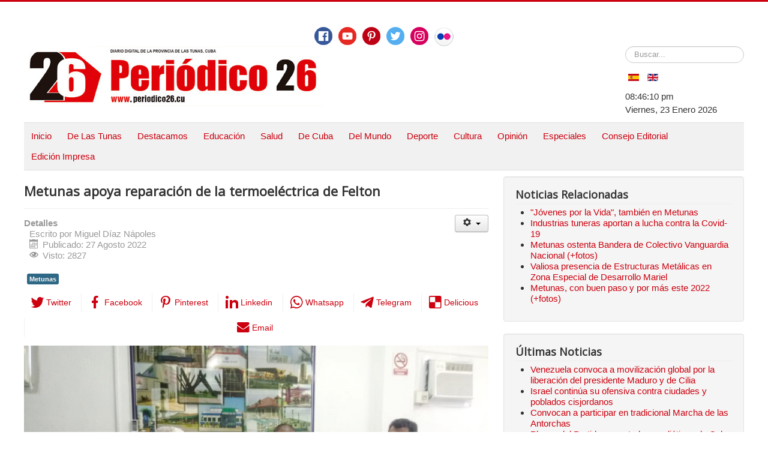

--- FILE ---
content_type: text/html; charset=utf-8
request_url: https://periodico26.cu/index.php/es/de-las-tunas-2/9699-metunas-apoya-reparacion-de-la-termoelectrica-de-felton
body_size: 11354
content:
<!DOCTYPE html>
<html prefix="og: http://ogp.me/ns#" lang="es-es" dir="ltr">
<head>
	<meta name="viewport" content="width=device-width, initial-scale=1.0" />
	<meta charset="utf-8" />
	<base href="https://periodico26.cu/index.php/es/de-las-tunas-2/9699-metunas-apoya-reparacion-de-la-termoelectrica-de-felton" />
	<meta name="keywords" content="Las Tunas, Metunas" />
	<meta property="og:title" content="Metunas apoya reparación de la termoeléctrica de Felton" />
	<meta property="og:type" content="article" />
	<meta property="og:image" content="https://periodico26.cu/images/2020/ramiro_valdes_metunas_foto_gianny_lopez_brito_220827-2.jpg" />
	<meta property="og:url" content="https://periodico26.cu/index.php/es/de-las-tunas-2/9699-metunas-apoya-reparacion-de-la-termoelectrica-de-felton" />
	<meta name="og:site_name" content="Periodico26. Todos Los Derechos Reservados. Fundado El 15 De Marzo De 2000. Optimizado Para: Firefox, Internet Explorer, Google Chrome Y Opera. Autorizamos La Reproducción De Trabajos De Este Medio, Siempre Que Sea De Forma Íntegra Y Se Cite La Fuente. . ISSN:1606-4984" />
	<meta property="og:description" content="El Comandante de la Revolución Ramiro Valdés Menéndez, Viceprimer Ministro de la República de Cuba, constató la estrategia de trabajo que desarrolla la empresa de estructuras metálicas Paco Cabrera (Metunas) en la reparación integral de la unidad dos de la termoeléctrica Lidio Ramón Pérez" />
	<meta name="author" content="Miguel Díaz Nápoles" />
	<meta name="description" content="El Comandante de la Revolución Ramiro Valdés Menéndez, Viceprimer Ministro de la República de Cuba, constató la estrategia de trabajo que desarrolla la empresa de estructuras metálicas Paco Cabrera (Metunas) en la reparación integral de la unidad dos de la termoeléctrica Lidio Ramón Pérez" />
	<meta name="generator" content="Joomla! - Open Source Content Management" />
	<title>Metunas apoya reparación de la termoeléctrica de Felton</title>
	<link href="/index.php/es/component/jcomments/feed/com_content/9699" rel="alternate" type="application/rss+xml" title="Metunas apoya reparación de la termoeléctrica de Felton" />
	<link href="/templates/protostar/favicon.ico" rel="shortcut icon" type="image/vnd.microsoft.icon" />
	<link href="/media/k2/assets/css/k2.fonts.css?v2.7.1" rel="stylesheet" />
	<link href="/components/com_k2/css/k2.css?v2.7.1" rel="stylesheet" />
	<link href="/components/com_jcomments/tpl/default/style.css?v=3002" rel="stylesheet" />
	<link href="https://periodico26.cu/media/plg_social2s/css/behavior/s2sdefault.css" rel="stylesheet" />
	<link href="https://periodico26.cu/media/plg_social2s/css/styles/default.css" rel="stylesheet" />
	<link href="https://periodico26.cu/media/plg_social2s/css/s2sfont.min.css" rel="stylesheet" />
	<link href="/templates/protostar/css/template.css?a9ff30e406921034960f7b392b4d4ebc" rel="stylesheet" />
	<link href="https://fonts.googleapis.com/css?family=Open+Sans" rel="stylesheet" />
	<link href="/media/mod_languages/css/template.css?a9ff30e406921034960f7b392b4d4ebc" rel="stylesheet" />
	<link href="/modules/mod_jm_social_icons/assets/default.css" rel="stylesheet" />
	<style>

	h1, h2, h3, h4, h5, h6, .site-title {
		font-family: 'Open Sans', sans-serif;
	}
	body.site {
		border-top: 3px solid #cc000e;
		background-color: #f4f6f7;
	}
	a {
		color: #cc000e;
	}
	.nav-list > .active > a,
	.nav-list > .active > a:hover,
	.dropdown-menu li > a:hover,
	.dropdown-menu .active > a,
	.dropdown-menu .active > a:hover,
	.nav-pills > .active > a,
	.nav-pills > .active > a:hover,
	.btn-primary {
		background: #cc000e;
	}div.mod_search87 input[type="search"]{ width:auto; }
	</style>
	<script src="https://ajax.googleapis.com/ajax/libs/jquery/3.1.0/jquery.min.js"></script>
	<script src="https://code.jquery.com/jquery-migrate-3.1.0.min.js"></script>
	<script src="/media/syw_jqueryeasy/js/jquerynoconflict.js"></script>
	<script src="/media/system/js/caption.js?a9ff30e406921034960f7b392b4d4ebc"></script>
	<!--[if lt IE 9]><script src="/media/system/js/html5fallback.js?a9ff30e406921034960f7b392b4d4ebc"></script><![endif]-->
	
	
	
	<script src="/media/jui/js/bootstrap.min.js?a9ff30e406921034960f7b392b4d4ebc"></script>
	<!--[if lt IE 9]><script src="/media/jui/js/html5.js?a9ff30e406921034960f7b392b4d4ebc"></script><![endif]-->
	<script src="/media/k2/assets/js/k2.frontend.js?v2.7.1&amp;sitepath=/"></script>
	<script src="/components/com_jcomments/js/jcomments-v2.3.js?v=12"></script>
	<script src="/components/com_jcomments/libraries/joomlatune/ajax.js?v=4"></script>
	<script src="/templates/protostar/js/template.js?a9ff30e406921034960f7b392b4d4ebc"></script>
	<script>
var s2s_mobile = '';
                (function(d){
                  var f = d.getElementsByTagName('SCRIPT')[0], p = d.createElement('SCRIPT');
                  p.type = 'text/javascript';
                  p.async = false;
                  p.defer = true;
                  p.src = 'https://periodico26.cu/media/plg_social2s/js/social2s.min.js';
                  f.parentNode.insertBefore(p, f);
                }(document));
            var insert = '0';var insert_position = '0';var insert_element = '';var s2s_checkCookie = '0';var s2s_lang_1tag = 'es_ES';var s2s_lang_2tag = 'es';var s2s_lang_direction = 'lang_directon_right';var s2s_load_scripts_onload = '0';var s2s_context = 'com_content.article';var s2s_debug = '0';var s2s_version = '4.0.142';var s2s_art_mobile_min = '978';var s2s_k2_remove_social = '0';var s2s_sha = '';var s2s_cta_active = '0';var s2s_cta_default = 'twitter';var twitter_b_count_hide = '1';var twitter_b_count = '0';var facebook_count_hide = '1';var facebook_like_count = '0';var facebook_share_count = '0';var facebook_total_count = '0';var pinterest_count_hide = '1';var pinterest_count = '0';var linkedin_count_hide = '1';var linkedin_count = '0';var gplus_b_count_hide = '1';var gplus_b_count = '0';var tumblr_count = '0';var tumblr_count_hide = '0';var vk_b_count_hide = '1';var vk_b_count = '0';var php_full_link = 'https%3A%2F%2Fperiodico26.cu%2Findex.php%2Fes%2Fde-las-tunas-2%2F9699-metunas-apoya-reparacion-de-la-termoelectrica-de-felton';var php_title = 'Metunas%20apoya%20reparaci%C3%B3n%20de%20la%20termoel%C3%A9ctrica%20de%20Felton';jQuery(function($){ initTooltips(); $("body").on("subform-row-add", initTooltips); function initTooltips (event, container) { container = container || document;$(container).find(".hasTooltip").tooltip({"html": true,"container": "body"});} });jQuery(window).on('load',  function() {
				new JCaption('img.caption');
			});
	</script>
	<meta property="og:title" content="Metunas apoya reparación de la termoeléctrica de Felton"><meta property="og:description" content="Las Tunas.- El Comandante de la Revolución Ramiro Valdés Menéndez, vice primer ministro de la República de Cuba, constató la estrategia de trabajo que desarrolla la empresa de estructuras metálicas Paco Cabrera (Metunas) en la reparación integral de la Unidad 2 de la termoeléctrica Lidio Ramón Pérez, ubicada en Felton (Holguín) y devastada por un incendio en julio pasado...."><meta property="og:site_name" content="Periodico26. Todos Los Derechos Reservados. Fundado El 15 De Marzo De 2000. Optimizado Para: Firefox, Internet Explorer, Google Chrome Y Opera. Autorizamos La Reproducción De Trabajos De Este Medio, Siempre Que Sea De Forma Íntegra Y Se Cite La Fuente. . ISSN:1606-4984" /><meta property="og:url"  content="https://periodico26.cu/index.php/es/de-las-tunas-2/9699-metunas-apoya-reparacion-de-la-termoelectrica-de-felton" /><meta property="og:type"  content="website" /><meta property="fb:app_id" content="514279921989553" />

</head>
<body class="site com_content view-article no-layout no-task itemid-160 fluid">
	<!-- Body -->
<!-- Piwik -->
<script type="text/javascript">
   var _paq = _paq || [];
   _paq.push(["setDocumentTitle", document.domain + "/" + document.title]);
   _paq.push(["setCookieDomain", "*.www.periodico26.cu"]);
   _paq.push(['trackPageView']);
   _paq.push(['enableLinkTracking']);
   (function() {
     var u="//piwikstats.cip.cu/";
     _paq.push(['setTrackerUrl', u+'piwik.php']);
     _paq.push(['setSiteId', 116]);
     var d=document, g=d.createElement('script'), s=d.getElementsByTagName('script')[0];
     g.type='text/javascript'; g.async=true; g.defer=true; g.src=u+'piwik.js'; s.parentNode.insertBefore(g,s);
   })();
</script>
<noscript><p><img src="//piwikstats.cip.cu/piwik.php?idsite=116"
style="border:0;" alt="" /></p></noscript>
<!-- End Piwik Code -->

	<!-- Statcounter code for Periodico26.cu
http://www.periodico26.cu on Joomla -->
<script type="text/javascript">
var sc_project=9328855; 
var sc_invisible=0; 
var sc_security="4eece0fc"; 
var scJsHost = "https://";
document.write("<sc"+"ript type='text/javascript' src='" +
scJsHost+
"statcounter.com/counter/counter.js'></"+"script>");
</script>
<noscript><div class="statcounter"><a title="Web Analytics
Made Easy - StatCounter" href="https://statcounter.com/"
target="_blank"><img class="statcounter"
src="https://c.statcounter.com/9328855/0/4eece0fc/0/"
alt="Web Analytics Made Easy -
StatCounter"></a></div></noscript>
<!-- End of Statcounter Code -->
	<!-- Global site tag (gtag.js) - Google Analytics -->
<script async src="https://www.googletagmanager.com/gtag/js?id=UA-102107715-2"></script>
<script>
  window.dataLayer = window.dataLayer || [];
  function gtag(){dataLayer.push(arguments);}
  gtag('js', new Date());

  gtag('config', 'UA-102107715-2');
</script>
	<div class="body" id="top">
		<div class="container-fluid">
		
			<!-- Header -->
			<header class="header" role="banner">
				<div class="header-inner clearfix">
					<a class="brand pull-left" href="/">
					
<div id="jmm-social-179" class="jmm-social default ">
	<div class="jmm-social-in view-1">
				<ul class="jmm-list items-7"><li class="jmm-item item-1 facebook"><a class="jmm-link" href="https://www.facebook.com/26deLasTunas/" target="_blank" aria-label="Facebook" title="Facebook"><span class="jmm-img"><img src="/images/social-icons/free-social-media-icons/PNG/Circle Color/Facebook.png" alt="Facebook"></span></a></li><li class="jmm-item item-2 youtube"><a class="jmm-link" href="https://www.youtube.com/user/PERIODICO26CUBA" target="_blank" aria-label="Youtube" title="Youtube"><span class="jmm-img"><img src="/images/social-icons/free-social-media-icons/PNG/Circle Color/Youtube.png" alt="Youtube"></span></a></li><li class="jmm-item item-3 pinterest"><a class="jmm-link" href="https://www.pinterest.com/peridico26" target="_blank" aria-label="Pinterest" title="Pinterest"><span class="jmm-img"><img src="/images/social-icons/free-social-media-icons/PNG/Circle Color/Pinterest.png" alt="Pinterest"></span></a></li><li class="jmm-item item-4 twitter"><a class="jmm-link" href="https://twitter.com/26delastunas" target="_blank" aria-label="Twitter" title="Twitter"><span class="jmm-img"><img src="/images/social-icons/free-social-media-icons/PNG/Circle Color/Twitter.png" alt="Twitter"></span></a></li><li class="jmm-item item-5 instagram"><a class="jmm-link" href="https://www.instagram.com/periodico26/" target="_blank" aria-label="Instagram" title="Instagram"><span class="jmm-img"><img src="/images/social-icons/free-social-media-icons/PNG/Circle Color/Instagram.png" alt="Instagram"></span></a></li><li class="jmm-item item-6 flickr"><a class="jmm-link" href="https://www.flickr.com/photos/77456669@N02/" target="_blank" aria-label="Flickr" title="Flickr"><span class="jmm-img"><img src="/images/social-icons/free-social-media-icons/PNG/Circle Color/Flickr-32.png" alt="Flickr"></span></a></li></ul>	</div>
</div>

						<img src="https://periodico26.cu/images/banners/banner_nuevo2020.jpg" alt="Periodico26. Todos Los Derechos Reservados. Fundado El 15 De Marzo De 2000. Optimizado Para: Firefox, Internet Explorer, Google Chrome Y Opera. Autorizamos La Reproducción De Trabajos De Este Medio, Siempre Que Sea De Forma Íntegra Y Se Cite La Fuente. . ISSN:1606-4984" />											</a>
					<div class="header-search pull-right">
						<div class="search mod_search87">
	<form action="/index.php/es/de-las-tunas-2" method="get" class="form-inline" role="search">
		<label for="mod-search-searchword87" class="element-invisible">Buscar...</label> <input name="searchword" id="mod-search-searchword87" maxlength="200"  class="inputbox search-query input-medium" type="search" size="20" placeholder="Buscar..." />		<input type="hidden" name="task" value="search" />
		<input type="hidden" name="option" value="com_search" />
		<input type="hidden" name="Itemid" value="160" />
		<input type="hidden" name="9ddf0fb74513f29416441043c88eb41e" value="1" />	</form>
</div>
<div class="mod-languages">

	<ul class="lang-inline" dir="ltr">
									<li class="lang-active">
			<a href="https://periodico26.cu/index.php/es/de-las-tunas-2/9699-metunas-apoya-reparacion-de-la-termoelectrica-de-felton">
												<img src="/media/mod_languages/images/es_es.gif" alt="Español (España)" title="Español (España)" />										</a>
			</li>
								<li>
			<a href="/index.php/en/">
												<img src="/media/mod_languages/images/en_gb.gif" alt="English (United Kingdom)" title="English (United Kingdom)" />										</a>
			</li>
				</ul>

</div>

<div class="datetime" id="datetime_124">
<div class="time digital"><span id="leoClockTime_124" class="clock"></span></div><script type="text/javascript" >
	var currentTime_124 = new Date();
	var format_124 = "12h";
	var seconds_124 = 1;
	var leadingZeros_124 = "1";

	var jstime_124 = new Date().getTime() - 1000;

	function leoClockUpdate_124()
	{
		jstime_124 = jstime_124 + 1000;
		var jsnow_124 = new Date().getTime();
		var offset_124 = jsnow_124 - jstime_124;
		if(offset_124 > 1000)
		{
			jstime_124 = jstime_124 + offset_124;
			var offsetseconds_124 = Math.round(offset_124 / 1000);
			currentTime_124.setSeconds(currentTime_124.getSeconds() + offsetseconds_124);
		}

		currentTime_124.setSeconds(currentTime_124.getSeconds() + 1);
		var currentHours_124 = currentTime_124.getHours();	
		var currentMinutes_124 = currentTime_124.getMinutes();
		var currentSeconds_124 = currentTime_124.getSeconds();

		// Handles 12h format
		if(format_124 == "12h")
		{
			//convert 24 to 00
			if(currentHours_124 == 24)
			{
				currentHours_124 = 0;
			}

			//save a AM/PM variable
			if(currentHours_124 < 12)
			{
				var ampm_124 = "am";
			}

			if(currentHours_124 >= 12)
			{
				var ampm_124 = "pm";
				if(currentHours_124 > 12)
				{
					currentHours_124 = currentHours_124 - 12;
				}
			}
		}

		// Pad the hours, minutes and seconds with leading zeros, if required
		if(leadingZeros_124 == 1)
		{
			currentHours_124 = ( currentHours_124 < 10 ? "0" : "" ) + currentHours_124;
		}

		if(leadingZeros_124 == 1 || leadingZeros_124 == 'nothour')
		{
			currentMinutes_124 = ( currentMinutes_124 < 10 ? "0" : "" ) + currentMinutes_124;
			currentSeconds_124 = ( currentSeconds_124 < 10 ? "0" : "" ) + currentSeconds_124;
		}

		// Compose the string for display
		var currentTimeString_124 = currentHours_124 + ":" + currentMinutes_124;

		// Add seconds if that has been selected
		if(seconds_124)
		{
			currentTimeString_124 = currentTimeString_124 + ":" + currentSeconds_124;
		}

		// Add AM/PM if 12h format
		if(format_124 == "12h")
		{
			currentTimeString_124 = currentTimeString_124 + " " + ampm_124;
		}

		// Translate numbers
		var numbers = new Array ("0", "1", "2", "3", "4", "5", "6", "7", "8", "9");

		for(var i = 0; i <= 9; i++)
		{
			currentTimeString_124 = currentTimeString_124.replace(new RegExp(i, 'gi'), numbers[i]);
		}

		// Update the time display
		document.getElementById("leoClockTime_124").innerHTML = currentTimeString_124;
	}

	leoClockUpdate_124();
	setInterval('leoClockUpdate_124()', 1000);
</script><div class="date gregorian"> <span>Viernes, 23 Enero 2026</span></div></div>

					</div>
				</div>
				</header>
								<nav class="navigation" role="navigation">
					<div class="navbar pull-left">
						<a class="btn btn-navbar collapsed" data-toggle="collapse" data-target=".nav-collapse">
							<span class="element-invisible">Cambiar navegación</span>
							<span class="icon-bar"></span>
							<span class="icon-bar"></span>
							<span class="icon-bar"></span>
						</a>
					</div>
					<div class="nav-collapse">
						<ul class="nav menu  nav-pills mod-list">
<li class="item-101 default"><a href="/index.php/es/" >Inicio</a></li><li class="item-120"><a href="/index.php/es/de-las-tunas" >De Las Tunas</a></li><li class="item-129"><a href="/index.php/es/destacamos" >Destacamos</a></li><li class="item-121"><a href="/index.php/es/educacion" >Educación</a></li><li class="item-122"><a href="/index.php/es/salud" >Salud</a></li><li class="item-123"><a href="/index.php/es/de-cuba" >De Cuba</a></li><li class="item-124"><a href="/index.php/es/del-mundo" >Del Mundo</a></li><li class="item-125"><a href="/index.php/es/deporte" >Deporte</a></li><li class="item-126"><a href="/index.php/es/cultura" >Cultura</a></li><li class="item-127"><a href="/index.php/es/opinion" >Opinión</a></li><li class="item-128 deeper parent"><a href="/index.php/es/especiales" >Especiales</a><ul class="nav-child unstyled small"><li class="item-130"><a href="/index.php/es/especiales/reportaje-multimedia" >Reportaje Multimedia</a></li><li class="item-131"><a href="/index.php/es/especiales/infografias" >Infografías</a></li><li class="item-132"><a href="/index.php/es/especiales/podcast" >Podcast</a></li><li class="item-133"><a href="/index.php/es/especiales/efemerides" >Efemérides</a></li><li class="item-134"><a href="/index.php/es/especiales/otras-noticias" >Otras Noticias</a></li><li class="item-280"><a href="/index.php/es/especiales/suplemento-cultural-matarile" >Suplemento Cultural Matarile</a></li></ul></li><li class="item-185"><a href="/index.php/es/consejo-editorial" >Consejo Editorial</a></li><li class="item-199"><a href="/index.php/es/edicion-impresa" >Edición Impresa</a></li></ul>

					</div>
				</nav>
						
			<div class="row-fluid">
								<main id="content" role="main" class="span9">
					<!-- Begin Content -->
					
					<div id="system-message-container">
	</div>

					<div class="item-page" itemscope itemtype="https://schema.org/Article">
	<meta itemprop="inLanguage" content="es-ES" />
	
		
			<div class="page-header">
		<h2 itemprop="headline">
			Metunas apoya reparación de la termoeléctrica de Felton		</h2>
							</div>
							
<div class="icons">
	
					<div class="btn-group pull-right">
				<button class="btn dropdown-toggle" type="button" id="dropdownMenuButton-9699" aria-label="Herramientas de usuario"
				data-toggle="dropdown" aria-haspopup="true" aria-expanded="false">
					<span class="icon-cog" aria-hidden="true"></span>
					<span class="caret" aria-hidden="true"></span>
				</button>
								<ul class="dropdown-menu" aria-labelledby="dropdownMenuButton-9699">
											<li class="print-icon"> <a href="/index.php/es/de-las-tunas-2/9699-metunas-apoya-reparacion-de-la-termoelectrica-de-felton?tmpl=component&amp;print=1&amp;layout=default" title="Imprimir el artículo < Metunas apoya reparación de la termoeléctrica de Felton >" onclick="window.open(this.href,'win2','status=no,toolbar=no,scrollbars=yes,titlebar=no,menubar=no,resizable=yes,width=640,height=480,directories=no,location=no'); return false;" rel="nofollow">			<span class="icon-print" aria-hidden="true"></span>
		Imprimir	</a> </li>
																<li class="email-icon"> <a href="/index.php/es/component/mailto/?tmpl=component&amp;template=protostar&amp;link=a0abe2738d5184fe9280c709de61a590f69d2ac2" title="Enviar el enlace a un amigo" onclick="window.open(this.href,'win2','width=400,height=550,menubar=yes,resizable=yes'); return false;" rel="nofollow">			<span class="icon-envelope" aria-hidden="true"></span>
		Correo electrónico	</a> </li>
														</ul>
			</div>
		
	</div>
			
		
						<dl class="article-info muted">

		
			<dt class="article-info-term">
									Detalles							</dt>

							<dd class="createdby" itemprop="author" itemscope itemtype="https://schema.org/Person">
					Escrito por <span itemprop="name">Miguel Díaz Nápoles</span>	</dd>
			
			
			
			
										<dd class="published">
				<span class="icon-calendar" aria-hidden="true"></span>
				<time datetime="2022-08-27T12:57:36-04:00" itemprop="datePublished">
					Publicado: 27 Agosto 2022				</time>
			</dd>			
		
					
			
										<dd class="hits">
					<span class="icon-eye-open" aria-hidden="true"></span>
					<meta itemprop="interactionCount" content="UserPageVisits:2827" />
					Visto: 2827			</dd>						</dl>
	
			
			<ul class="tags inline">
																	<li class="tag-12 tag-list0" itemprop="keywords">
					<a href="/index.php/es/component/tags/tag/metunas" class="label label-info">
						Metunas					</a>
				</li>
						</ul>
	
		<div class="s2s_supra_contenedor lang_directon_right s2sdefault  align_left  s2s_balloon_bottom " ><input name="social2s_url" type="hidden" class="social2s_url" value="https://periodico26.cu/index.php/es/de-las-tunas-2/9699-metunas-apoya-reparacion-de-la-termoelectrica-de-felton" /><div class="s2s_contenedor  s2s_text  s2s-btn-group"><div class="s2s_twitter s2s_btn s2s-btn-sm ">
			<a class="s2s_icon"><i class="s2sfo fo-twitter"></i>  <span class="s2s_social_text">Twitter</span> </a>
			<div class="globo s2s_globo_closed s2s_twitter_iframe">
				<div class="s2s_flecha"></div>

				<a style="display:none" 
					href="https://twitter.com/share"
					data-text="Metunas apoya reparación de la termoeléctrica de Felton" 
					data-url="https://periodico26.cu/index.php/es/de-las-tunas-2/9699-metunas-apoya-reparacion-de-la-termoelectrica-de-felton" 
					class="twitter-share-button" data-lang="es" 
					data-size="large" data-count="none"><span class="s2s_social_text">Twitter</span>
				</a></div>
		</div><div class="s2s_facebook s2s_btn s2s-btn-sm " >
			<a class="s2s_icon"><i class="s2sfo fo-facebook"></i>  <span class="s2s_social_text">Facebook</span> </a>
				<div class="globo s2s_globo_closed s2s_facebook_iframe">
					<div class="s2s_flecha"></div>
					<div id="fb-root"></div><div class="fb-like" 
						data-layout="button_count" 
						data-action="like" data-href="https://periodico26.cu/index.php/es/de-las-tunas-2/9699-metunas-apoya-reparacion-de-la-termoelectrica-de-felton" data-width="450" data-show-faces="false" data-size="small" data-send="true" data-share="true" data-mobile-iframe=true>
					</div></div>
			</div><div class="s2s_pinterest s2s_btn s2s-btn-sm "><a class="s2s_icon"><i class="s2sfo fo-pinterest"></i>  <span class="s2s_social_text">Pinterest</span> </a><div class="globo s2s_globo_closed s2s_pinterest_iframe">
					<div class="s2s_flecha"></div>
					<a href="//www.pinterest.com/pin/create/button/?url=https%3A%2F%2Fperiodico26.cu%2Findex.php%2Fes%2Fde-las-tunas-2%2F9699-metunas-apoya-reparacion-de-la-termoelectrica-de-felton&amp;description=Metunas%20apoya%20reparaci%C3%B3n%20de%20la%20termoel%C3%A9ctrica%20de%20Felton" data-pin-do="buttonBookmark" 
					 
					data-pin-color="red" 
					 
					data-pin-tall="true" data-pin-sticky="false"></a> </div>
			</div><div class="s2s_linkedin s2s_btn s2s-btn-sm " >
			<a class="s2s_icon"><i class="s2sfo fo-linkedin"></i>  <span class="s2s_social_text">Linkedin</span> </a>
				<div class="globo s2s_globo_closed s2s_linkedin_iframe">
					<div class="s2s_flecha"></div>
				
					<script type="IN/Share"  data-url="https://periodico26.cu/index.php/es/de-las-tunas-2/9699-metunas-apoya-reparacion-de-la-termoelectrica-de-felton"></script>
				</div>
			</div><div class="s2s_wapp s2s_btn s2s-btn-sm  " >
			
			<a class="s2s_icon"><i class="s2sfo fo-whatsapp"></i>  <span class="s2s_social_text">Whatsapp</span></a>
				<div class="globo s2s_globo_closed s2s_wapp_iframe">
					<div class="s2s_flecha"></div>
				

				<a class="s2s_a_btn wapp_link" 
					href="whatsapp://send?text=https%3A%2F%2Fperiodico26.cu%2Findex.php%2Fes%2Fde-las-tunas-2%2F9699-metunas-apoya-reparacion-de-la-termoelectrica-de-felton" 
					data-text="Metunas apoya reparación de la termoeléctrica de Felton" 
					data-action="share/whatsapp/share"
					data-href="https%3A%2F%2Fperiodico26.cu%2Findex.php%2Fes%2Fde-las-tunas-2%2F9699-metunas-apoya-reparacion-de-la-termoelectrica-de-felton"
				>
					<i class="s2sfo fo-whatsapp" aria-hidden="true"></i>
					<span class="s2s_text_int">share with Whatsapp</span>
				</a>

				</div>
			</div><div class="s2s_tgram s2s_btn s2s-btn-sm  " >
			
			<a class="s2s_icon"><i class="s2sfo fo-tgram"></i>  <span class="s2s_social_text">Telegram</span></a>
				<div class="globo s2s_globo_closed s2s_tgram_iframe">
					<div class="s2s_flecha"></div>
				

				<a class="s2s_a_btn tgram_link" 
					href="https://telegram.me/share/url?url=https%3A%2F%2Fperiodico26.cu%2Findex.php%2Fes%2Fde-las-tunas-2%2F9699-metunas-apoya-reparacion-de-la-termoelectrica-de-felton&text=Metunas apoya reparación de la termoeléctrica de Felton" target="_blank"
				><i class="s2sfo fo-telegram" aria-hidden="true"></i><span class="s2s_text_int">share with Telegram<span></a>

				</div>
			</div><div class="s2s_delio s2s_btn s2s-btn-sm  " ><a class="s2s_icon"><i class="s2sfo fo-delio"></i>  <span class="s2s_social_text">Delicious</span></a>
				<div class="globo s2s_globo_closed s2s_delio_iframe">
					<div class="s2s_flecha"></div><a class="s2s_a_btn delio_link" onclick="window.open('//del.icio.us/save?v=5&noui&jump=close&url='+decodeURIComponent(php_full_link)+'&notes=asdf&title='+decodeURIComponent(php_title), 'delicious','toolbar=no,width=550,height=550'); return false;"><i class="s2sfo fo-delio" aria-hidden="true"></i><span class="s2s_text_int">Save on Delicious</span></a></div>
		</div><div class="s2s_email s2s_btn s2s-btn-sm " >
			
			<a class="s2s_icon"><i class="s2sfo fo-email"></i>  <span class="s2s_social_text">Email</span></a>
				<div class="globo s2s_globo_closed s2s_email_iframe">
					<div class="s2s_flecha"></div>
				

				<a class="s2s_a_btn email_link" 
					href="mailto:someone@example.com?Subject=Metunas apoya reparación de la termoeléctrica de Felton&body=https%3A%2F%2Fperiodico26.cu%2Findex.php%2Fes%2Fde-las-tunas-2%2F9699-metunas-apoya-reparacion-de-la-termoelectrica-de-felton"
				><i class="s2sfo fo-email" aria-hidden="true"></i><span class="s2s_text_int">Send by email<span></a>

				</div>
			</div></div></div>
								<div itemprop="articleBody">
		<p><img src="/images/2020/ramiro_valdes_metunas_foto_gianny_lopez_brito_220827-2.jpg" alt="Foto: Gianny López" width="884" height="495" /></p>  <p>Las Tunas.- El Comandante de la Revolución Ramiro Valdés Menéndez, vice primer ministro de la República de Cuba, constató la estrategia de trabajo que desarrolla la empresa de estructuras metálicas Paco Cabrera (Metunas) en la reparación integral de la Unidad 2 de la termoeléctrica Lidio Ramón Pérez, ubicada en Felton (Holguín) y devastada por un incendio en julio pasado.</p>     <p>En la sede de la importante empresa tunera, Valdés Menéndez recibió una detallada explicación de todo cuanto hace la fábrica para conformar las estructuras principales de la instalación siniestrada, cuyo trabajo, según el cronograma previsto, estará listo en 75 días.</p>  <p>La compleja labor implica fabricar todas las vigas del techo, en las cuales se sostienen la caldera y el domo, varias columnas y plataformas, los arriostres principales y otras estructuras laterales que fueron afectadas completamente por el fuego.</p>  <p>Profesionales de Metunas junto a otros de la propia termoeléctrica y la Empresa de Proyectos de Arquitectura e Ingeniería (Empai), de Matanzas, identificaron en el terreno todos los elementos estructurales dañados para acometer el trabajo de desarrollo y preparación tecnológica, y determinar las materias primas necesarias para la fabricación de los mismos.</p>  <p>Actualmente Metunas se encuentra en la preparación técnica y la identificación del alcance de la labor, y cuentan con la tecnología y la fuerza profesional necesaria para enfrentar el trabajo.</p>  <p>El Comandante de la Revolución estuvo acompañado por el ministro de Energía y Minas Liván Arronte Cruz, Manuel Pérez Gallego, primer secretario del Partido en la provincia, y Jaime Chang, gobernador.&nbsp;</p>  <p>En horas de la tarde del pasado 8 de julio mientras rodaban la turbina del bloque número dos de la "Felton", como parte de las pruebas previas a su completa puesta en marcha, se produjo un salidero en uno de los tubos de la caldera, por donde circulaba crudo nacional, y aunque estaba apagada, las altas temperaturas de la misma provocaron un incendio que ocasionó perjuicios considerables.</p>	</div>

	
	<ul class="pager pagenav">
	<li class="previous">
		<a class="hasTooltip" title="Juana Mercedes y el Callejón de México" aria-label="Artículo anterior: Juana Mercedes y el Callejón de México" href="/index.php/es/de-las-tunas-2/9701-juana-mercedes-y-el-callejon-de-mexico" rel="prev">
			<span class="icon-chevron-left" aria-hidden="true"></span> <span aria-hidden="true">Anterior</span>		</a>
	</li>
	<li class="next">
		<a class="hasTooltip" title="Tienda Trimagen ofrece novedosos productos y servicios (+fotos)" aria-label="Artículo siguiente: Tienda Trimagen ofrece novedosos productos y servicios (+fotos)" href="/index.php/es/de-las-tunas-2/9687-tienda-trimagen-ofrece-novedosos-productos-y-servicios" rel="next">
			<span aria-hidden="true">Siguiente</span> <span class="icon-chevron-right" aria-hidden="true"></span>		</a>
	</li>
</ul>
							<script type="text/javascript">
<!--
var jcomments=new JComments(9699, 'com_content','/index.php/es/component/jcomments/');
jcomments.setList('comments-list');
//-->
</script>
<div id="jc">
<div id="comments"></div>
<h4>Escribir un comentario</h4>
<div class="comments-policy">Este sitio se reserva el derecho de la publicación de los comentarios. No se harán visibles aquellos que sean denigrantes, ofensivos, difamatorios, que estén fuera de contexto o atenten contra la dignidad de una persona o grupo social. Recomendamos brevedad en sus planteamientos.</div>
<a id="addcomments" href="#addcomments"></a>
<form id="comments-form" name="comments-form" action="javascript:void(null);">
<p>
	<span>
		<input id="comments-form-name" type="text" name="name" value="" maxlength="255" size="22" tabindex="1" />
		<label for="comments-form-name">Nombre (requerido)</label>
	</span>
</p>
<p>
	<span>
		<input id="comments-form-email" type="text" name="email" value="" size="22" tabindex="2" />
		<label for="comments-form-email">E-mail (requerido)</label>
	</span>
</p>
<p>
	<span>
		<textarea id="comments-form-comment" name="comment" cols="65" rows="8" tabindex="5"></textarea>
	</span>
</p>
<p>
	<span>
		<img class="captcha" onclick="jcomments.clear('captcha');" id="comments-form-captcha-image" src="/index.php/es/component/jcomments/captcha/33817" width="121" height="60" alt="Código de seguridad" /><br />
		<span class="captcha" onclick="jcomments.clear('captcha');">Refescar</span><br />
		<input class="captcha" id="comments-form-captcha" type="text" name="captcha_refid" value="" size="5" tabindex="6" /><br />
	</span>
</p>
<div id="comments-form-buttons">
	<div class="btn" id="comments-form-send"><div><a href="#" tabindex="7" onclick="jcomments.saveComment();return false;" title="Enviar (Ctrl+Enter)">Enviar</a></div></div>
	<div class="btn" id="comments-form-cancel" style="display:none;"><div><a href="#" tabindex="8" onclick="return false;" title="Cancelar">Cancelar</a></div></div>
	<div style="clear:both;"></div>
</div>
<div>
	<input type="hidden" name="object_id" value="9699" />
	<input type="hidden" name="object_group" value="com_content" />
</div>
</form>
<script type="text/javascript">
<!--
function JCommentsInitializeForm()
{
	var jcEditor = new JCommentsEditor('comments-form-comment', true);
	jcEditor.initSmiles('/components/com_jcomments/images/smilies/');
	jcEditor.addSmile(':D','laugh.gif');
	jcEditor.addSmile(':lol:','lol.gif');
	jcEditor.addSmile(':-)','smile.gif');
	jcEditor.addSmile(';-)','wink.gif');
	jcEditor.addSmile('8)','cool.gif');
	jcEditor.addSmile(':-|','normal.gif');
	jcEditor.addSmile(':-*','whistling.gif');
	jcEditor.addSmile(':oops:','redface.gif');
	jcEditor.addSmile(':sad:','sad.gif');
	jcEditor.addSmile(':cry:','cry.gif');
	jcEditor.addSmile(':o','surprised.gif');
	jcEditor.addSmile(':-?','confused.gif');
	jcEditor.addSmile(':-x','sick.gif');
	jcEditor.addSmile(':eek:','shocked.gif');
	jcEditor.addSmile(':zzz','sleeping.gif');
	jcEditor.addSmile(':P','tongue.gif');
	jcEditor.addSmile(':roll:','rolleyes.gif');
	jcEditor.addSmile(':sigh:','unsure.gif');
	jcEditor.addCounter(0, '', ' simbolos', 'counter');
	jcomments.setForm(new JCommentsForm('comments-form', jcEditor));
}

if (window.addEventListener) {window.addEventListener('load',JCommentsInitializeForm,false);}
else if (document.addEventListener){document.addEventListener('load',JCommentsInitializeForm,false);}
else if (window.attachEvent){window.attachEvent('onload',JCommentsInitializeForm);}
else {if (typeof window.onload=='function'){var oldload=window.onload;window.onload=function(){oldload();JCommentsInitializeForm();}} else window.onload=JCommentsInitializeForm;} 
//-->
</script>
<div id="comments-footer" align="center"><a href="http://www.joomlatune.com" title="JComments" target="_blank">JComments</a></div>
</div></div>

					<div class="clearfix"></div>
					<div aria-label="Breadcrumbs" role="navigation">
	<ul itemscope itemtype="https://schema.org/BreadcrumbList" class="breadcrumb">
					<li>
				Está aquí: &#160;
			</li>
		
						<li itemprop="itemListElement" itemscope itemtype="https://schema.org/ListItem">
											<a itemprop="item" href="/index.php/es/" class="pathway"><span itemprop="name">Inicio</span></a>
					
											<span class="divider">
							<img src="/media/system/images/arrow.png" alt="" />						</span>
										<meta itemprop="position" content="1">
				</li>
							<li itemprop="itemListElement" itemscope itemtype="https://schema.org/ListItem">
											<a itemprop="item" href="/index.php/es/de-las-tunas-2" class="pathway"><span itemprop="name">De Las Tunas</span></a>
					
											<span class="divider">
							<img src="/media/system/images/arrow.png" alt="" />						</span>
										<meta itemprop="position" content="2">
				</li>
							<li itemprop="itemListElement" itemscope itemtype="https://schema.org/ListItem" class="active">
					<span itemprop="name">
						Metunas apoya reparación de la termoeléctrica de Felton					</span>
					<meta itemprop="position" content="3">
				</li>
				</ul>
</div>

					<!-- End Content -->
				</main>
									<div id="aside" class="span3">
						<!-- Begin Right Sidebar -->
						<div class="well "><h3 class="page-header">Noticias Relacionadas</h3><ul class="relateditems">
<li>
	<a href="/index.php/es/de-las-tunas-2/54-jovenes-por-la-vida-tambien-en-metunas">
				"Jóvenes por la Vida", también en Metunas</a>
</li>
<li>
	<a href="/index.php/es/covid-19/343-industrias-tuneras-aportan-a-lucha-contra-la-covid-19">
				Industrias tuneras aportan a lucha contra la Covid-19</a>
</li>
<li>
	<a href="/index.php/es/especiales-2/3622-metunas-ostenta-bandera-de-colectivo-vanguardia-nacional-fotos">
				Metunas ostenta Bandera de Colectivo Vanguardia Nacional (+fotos)</a>
</li>
<li>
	<a href="/index.php/es/de-las-tunas-2/4074-valiosa-presencia-de-estructuras-metalicas-en-zona-especial-de-desarrollo-del-mariel">
				Valiosa presencia de Estructuras Metálicas en Zona Especial de Desarrollo Mariel</a>
</li>
<li>
	<a href="/index.php/es/de-las-tunas-2/7477-metunas-con-buen-paso-y-por-mas-este-2022-fotos">
				Metunas, con buen paso y por más este 2022 (+fotos)</a>
</li>
</ul>
</div><div class="well "><h3 class="page-header">Últimas Noticias</h3><ul class="latestnews mod-list">
	<li itemscope itemtype="https://schema.org/Article">
		<a href="/index.php/es/del-mundo-2/24531-venezuela-convoca-a-movilizacion-global-por-la-liberacion-del-presidente-maduro-y-cilia" itemprop="url">
			<span itemprop="name">
				Venezuela convoca a movilización global por la liberación del presidente Maduro y de Cilia			</span>
		</a>
	</li>
	<li itemscope itemtype="https://schema.org/Article">
		<a href="/index.php/es/del-mundo-2/24530-israel-continua-su-ofensiva-contra-ciudades-y-poblados-cisjordanos" itemprop="url">
			<span itemprop="name">
				Israel continúa su ofensiva contra ciudades y poblados cisjordanos			</span>
		</a>
	</li>
	<li itemscope itemtype="https://schema.org/Article">
		<a href="/index.php/es/de-cuba-2/24529-convocan-a-participar-en-tradicional-marcha-de-las-antorchas" itemprop="url">
			<span itemprop="name">
				Convocan a participar en tradicional Marcha de las Antorchas			</span>
		</a>
	</li>
	<li itemscope itemtype="https://schema.org/Article">
		<a href="/index.php/es/de-cuba-2/24528-plenos-del-partido-en-portadas-mediaticas-de-cuba" itemprop="url">
			<span itemprop="name">
				Plenos del Partido en portadas mediáticas de Cuba			</span>
		</a>
	</li>
	<li itemscope itemtype="https://schema.org/Article">
		<a href="/index.php/es/principal/24520-empresa-de-correos-las-tunas-con-metas-claras-para-este-2026" itemprop="url">
			<span itemprop="name">
				Empresa de Correos Las Tunas, con metas claras para el 2026 (+post)			</span>
		</a>
	</li>
</ul>
</div><div class="well ">

<div class="custom"  >
	<p>&nbsp;<a href="https://www.periodico26.cu/index.php/es/del-mundo-2/24463-proyecto-101-el-arma-de-china-en-la-carrera-de-la-ia" target="_blank" rel="noopener"><img src="/images/banners/sección_China.jpeg" alt="sección China" width="500" height="419" /></a></p>
<p style="text-align: justify;"></p></div>
</div><div class="well "><h3 class="page-header">Covid-19</h3>

<div class="custom"  >
	<p><a href="/index.php/es/covid-19" target="_blank"><img src="/images/banners/covid-19.jpeg" alt="covid 19" width="368" height="221" /></a></p></div>
</div><div class="well "><h3 class="page-header">Archived Articles</h3>	<ul class="archive-module mod-list">
		<li>
		<a href="/index.php/es/de-las-tunas-2/2024?view=archive&amp;month=11">
			Noviembre, 2024		</a>
	</li>
	</ul>
</div><div class="well "><a href="/index.php/es/component/jcomments/feed/com_content/9699" class="syndicate-module">
	<img src="/media/system/images/livemarks.png" alt="feed-image" />			<span>
					RSS				</span>
	</a>
</div>
						<!-- End Right Sidebar -->
					</div>
							</div>
		</div>
	</div>
	<!-- Footer -->
	<footer class="footer" role="contentinfo">
		<div class="container-fluid">
			<hr />
			<ul class="nav menu nav-pills mod-list">
<li class="item-159"><a href="/index.php/es/home-3" >Inicio</a></li><li class="item-160 current active"><a href="/index.php/es/de-las-tunas-2" >De Las Tunas</a></li><li class="item-161"><a href="/index.php/es/destacamos-bottom" >Destacamos </a></li><li class="item-162"><a href="/index.php/es/educacion-2" >Educación </a></li><li class="item-163"><a href="/index.php/es/salud-2" >Salud</a></li><li class="item-164"><a href="/index.php/es/de-cuba-2" >De Cuba</a></li><li class="item-165"><a href="/index.php/es/del-mundo-2" >Del Mundo </a></li><li class="item-166"><a href="/index.php/es/deporte-2" >Deporte </a></li><li class="item-167"><a href="/index.php/es/cultura-2" >Cultura</a></li><li class="item-168"><a href="/index.php/es/opinion-2" >Opinión </a></li><li class="item-169"><a href="/index.php/es/especiales-2" >Especiales</a></li></ul>

			<p class="pull-right">
				<a href="#top" id="back-top">
					Volver arriba				</a>
			</p>
			<p>
				© 2026 Periodico26. Todos Los Derechos Reservados. Fundado El 15 De Marzo De 2000. Optimizado Para: Firefox, Internet Explorer, Google Chrome Y Opera. Autorizamos La Reproducción De Trabajos De Este Medio, Siempre Que Sea De Forma Íntegra Y Se Cite La Fuente. . ISSN:1606-4984			</p>
		</div>
	</footer>
	
</body>
</html>
